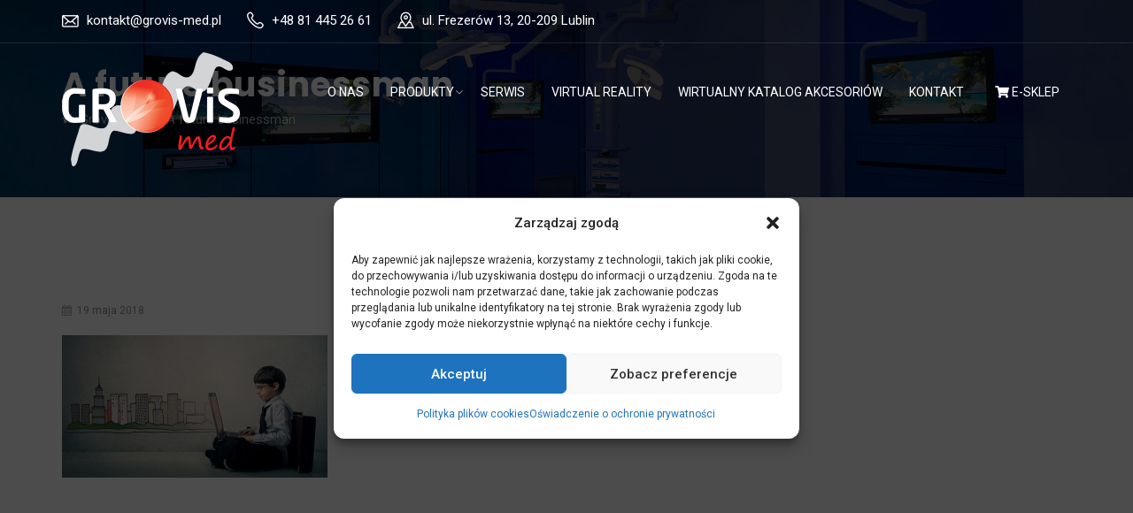

--- FILE ---
content_type: text/css
request_url: https://grovis-med.pl/wp-content/themes/hepta-child/style.css?ver=6.7.4
body_size: 1048
content:
/*
 Theme Name:   Hepta Child
 Theme URI:    http://keenitsolutions.com/products/wordpress/hepta/
 Description:  Hepta Child
 Author:       RS Theme
 Author URI:   http://rstheme.com
 Template:     hepta
 Version:      2.3
 License:      GNU General Public License v2 or later
 License URI:  http://www.gnu.org/licenses/gpl-2.0.html
 Tags: custom-background, custom-logo, custom-menu, featured-images, threaded-comments, translation-ready
 */
 .wpdevart_menu_ul {
	  margin-bottom: 90px!important;
	  background: #f9f9f9;
    padding: 15px 15px 20px 15px!important;
}
.wpdevart_menu_ul > li, .wpdevart_menu_ul ul > li, .wpdevart_menu_ul > li.current-menu-item, .wpdevart_menu_ul > li.current-menu-ancestor, .wpdevart_menu_ul ul > li.current-menu-item, .wpdevart_menu_ul ul > li.current-menu-ancestor, .wpdevart_menu_ul ul > li:hover, .wpdevart_menu_ul > li:hover {
    background-color: transparent!important;
}
.wpdevart_menu_ul > li.current-menu-item > div, .wpdevart_menu_ul > li.current-menu-ancestor > div, .wpdevart_menu_ul ul > li.current-menu-item > div, .wpdevart_menu_ul ul > li.current-menu-ancestor > div, .wpdevart_menu_ul > li:hover > div {
    background-color: #4d6de6 !important;
}
.wpdevart_menu_ul > li.current-menu-item > div > a, .wpdevart_menu_ul > li.current-menu-ancestor > div > a, .wpdevart_menu_ul ul > li.current-menu-item > div > a, .wpdevart_menu_ul ul > li.current-menu-ancestor > div > a, .wpdevart_menu_ul > li:hover > div > a, .wpdevart_menu_ul ul > li:hover > div > a {
    color: #ffffff !important;
}
.wpdevart_menu_ul > li > div, .wpdevart_menu_ul ul > li > div,.wpdevart_menu_ul > li.current-menu-item > div, .wpdevart_menu_ul > li.current-menu-ancestor > div, .wpdevart_menu_ul ul > li.current-menu-item > div, .wpdevart_menu_ul ul > li.current-menu-ancestor > div, .wpdevart_menu_ul > li:hover > div, .wpdevart_menu_ul ul > li:hover > div {
	  border-bottom-color: #eee!important;
}
.wpdevart_menu_ul ul > li:hover > div {
	background-color: #4d6de6 !important;
}
.bs-sidebar ul.wpdevart_menu_ul li ul {
    margin-left: 0;
}
.wpdevart_menu_ul ul > li {
    padding-left: 0!important;
}
.wpdevart_menu_ul ul > li > div {
	padding-left: 30px;
	 padding-top: 4px;
    padding-bottom: 4px;
}
.wpdevart_menu_ul ul > li > ul > li > div {
	padding-left: 45px;
	 padding-top: 3px;
    padding-bottom: 3px;
}
.wpdevart_menu_ul ul > li > ul > li > ul > li > div {
	padding-left: 60px;
	 padding-top: 2px;
    padding-bottom: 2px;
}
.wpdevart_menu_ul > li > div > a, .wpdevart_menu_ul > li:hover > div > a, .wpdevart_menu_ul > li.current-menu-item > div > a, .wpdevart_menu_ul > li.current-menu-ancestor > div > a, .wpdevart_menu_ul ul > li > div > a,  .wpdevart_menu_ul ul > li:hover > div > a, .wpdevart_menu_ul ul > li.current-menu-ancestor > div > a, .wpdevart_menu_ul ul > li.current-menu-item > div > a {
    font-size: 15px !important;
}
.wpdevart_menu_ul .wpdevart_close_icon, .wpdevart_menu_ul .wpdevart_open_icon {
	padding-right: 5px !important;
}
.wpdevart_menu_ul .wpdevart_close_icon, .wpdevart_menu_ul > li > div:hover .wpdevart_close_icon, .wpdevart_menu_ul > li > div:hover .wpdevart_open_icon {
    color: #ffffff !important;
}
.wpdevart_close_icon.wpdevart_active {
	color:#000!important;
}
.wpdevart_menu_ul .wpdevart_open_icon, .wpdevart_menu_ul .wpdevart_close_icon {
    font-size: 15px !important;
}
.wpb-js-composer .zakladki.vc_tta-color-grey.vc_tta-style-modern .vc_tta-tab.vc_active>a {
    border-color: #4d6de6;
    background-color: #4d6de6;
    color: #fff;
}
.wpb-js-composer .zakladki.vc_tta-color-grey.vc_tta-style-modern .vc_tta-tab>a {
    color: #000;
}
.zakladki .vc_tta-tab a {
	border-bottom: 0!important;
}
.zakladki .vc_tta-panels {
	 border-top: 2px solid #4d6de6!important;
    margin-top: 1px;
}
.zakladki h4.vc_tta-panel-title {
	font-weight: 500;
}
.wpb-js-composer .zakladki.vc_tta.vc_general .vc_tta-panel-body {
    padding: 25px 20px!important;
}
.flex-direction-nav a {
    color: rgba(0, 0, 0, 0.3)!important;
}
.flex-direction-nav a:before {
    font-size: 29px!important;
}
.flex-control-paging li a.flex-active, .flex-control-paging li a:hover {
    background: rgb(77, 109, 230)!important;
}
.flex-control-paging li a {
    background: rgb(236, 236, 236)!important;
}
.flexslider {
    border-radius: 0!important;
}
.wpb_single_image a:hover {
	-webkit-filter: brightness(85%);
    filter: brightness(85%);
}
 .naglowek-light h4 {
    font-weight: 500;
}
.kategorie .vc_gitem-zone-a {
	transition: .35s
}
.kategorie .vc_is-hover .vc_gitem-zone-a {
	-webkit-filter: brightness(90%);
    filter: brightness(90%);
}
/*
.kategorie .vc_gitem-zone-a {
	border-top: 1px solid #f9f9f9;
	border-left: 1px solid #f9f9f9;
	border-right: 1px solid #f9f9f9;
}
*/
.kategorie .vc_grid-item-mini {
    box-shadow: 0 0 15px rgba(0,0,0,0.15);
    -webkit-box-shadow: 0 0 15px rgba(0,0,0,0.15);
}
.kategorie h5 {
	font-family: Roboto!important;
	font-weight: 500!important;
	margin-bottom: 15px;
}
.kategorie .vc_btn3-container a.vc_btn3 {
	background-color: #4c6de6;
    padding-top: 10px;
    padding-bottom: 10px;
}
.kategorie .vc_btn3-container a.vc_btn3:hover {
    background-color: #26429e;
}
.kategorie .vc_btn3-container {
	margin-bottom: 0;
}
.rs-breadcrumbs .breadcrumbs-inner span a.home:after {
    color: rgba(255, 255, 255, .7);
}
.rs-breadcrumbs .breadcrumbs-inner span a:before {
    color: rgba(255, 255, 255, .7);
}
.rs-breadcrumbs .breadcrumbs-inner span {
    color: rgba(255, 255, 255, .7);
}
.rs-breadcrumbs .breadcrumbs-inner span:hover a span {
    color: #ffffff;
}
@media (max-width: 767px) {
	.breadcrumbs-inner span {
	display: none;
	}
}
.rs-breadcrumbs .breadcrumbs-single {
    background-position: center;
}

--- FILE ---
content_type: application/javascript
request_url: https://grovis-med.pl/wp-content/themes/hepta-child/oxy.js
body_size: 48
content:
// oxy - pokaz ukryj
jQuery(document).ready(function( $ ) {

    $("div.hideme").hide();
    $("li.b").click(function() {
        var id = $(this).attr("id");
        var sectionId = id.replace("w", "section");
        $("div.hideme").hide();
        $("div#" + sectionId).fadeIn("slow");
    });

});

jQuery(document).ready(function( $ ) {
$('body').on('click', '.ukryta a', function(e){
        e.preventDefault();
          });
});

--- FILE ---
content_type: application/javascript
request_url: https://grovis-med.pl/wp-content/plugins/cl_testimonial/js/main.js?ver=1.1
body_size: 395
content:
jQuery(function($) {
	/*-------------------------------------
       Slick Slider jQuery activation code
       -------------------------------------*/
    jQuery('.testimonial-slide').slick({
       centerMode: true,
		  	centerPadding: '0',
		  	slidesToShow: 3,
		  	arrows: true,
		  	dots: true,
		  	responsive: [
		    {
		      breakpoint: 768,
		      settings: {
		        arrows: false,
		        centerMode: true,
		        centerPadding: '0',
		        slidesToShow: 1
		      }
		    },
		    {
		      breakpoint: 480,
		      settings: {
		        arrows: false,
		        dots: false,
		        centerMode: true,
		        centerPadding: '0',
		        slidesToShow: 1
		      }
		    }
		  ]
    });

    jQuery('.testimonial-slide10').slick({
       centerMode: true,
		  	centerPadding: '0',
		  	slidesToShow: 1,
		  	arrows: true,
		  	dots: true,
		  	responsive: [
		    {
		      breakpoint: 768,
		      settings: {
		        arrows: false,
		        centerMode: true,
		        centerPadding: '0',
		        slidesToShow: 1
		      }
		    },
		    {
		      breakpoint: 480,
		      settings: {
		        arrows: false,
		        dots: false,
		        centerMode: true,
		        centerPadding: '0',
		        slidesToShow: 1
		      }
		    }
		  ]
    });



    $('.testimonial-slide2').slick({
       centerMode: true,
		  	centerPadding: '0',
		  	slidesToShow: 1,
		  	arrows: true,
		  	dots: true,
		  	responsive: [
		    {
		      breakpoint: 768,
		      settings: {
		        arrows: false,
		        centerMode: true,
		        centerPadding: '0',
		        slidesToShow: 1
		      }
		    },
		    {
		      breakpoint: 480,
		      settings: {
		        arrows: false,
		        dots: false,
		        centerMode: true,
		        centerPadding: '0',
		        slidesToShow: 1
		      }
		    }
		  ]
    });

    jQuery('.testimonial-slide3').slick({
       centerMode: true,
		  	centerPadding: '0',
		  	slidesToShow: 1,
		  	arrows: true,
		  	dots: true,
		  	responsive: [
		    {
		      breakpoint: 768,
		      settings: {
		        arrows: false,
		        centerMode: true,
		        centerPadding: '0',
		        slidesToShow: 1
		      }
		    },
		    {
		      breakpoint: 480,
		      settings: {
		        arrows: false,
		        dots: false,
		        centerMode: true,
		        centerPadding: '0',
		        slidesToShow: 1
		      }
		    }
		  ]
    });

    jQuery('.testimonial-slide4').slick({
       centerMode: true,
		  	centerPadding: '0',
		  	slidesToShow: 2,
		  	arrows: true,
		  	dots: true,
		  	responsive: [
		    {
		      breakpoint: 768,
		      settings: {
		        arrows: true,
		        centerMode: true,
		        centerPadding: '0',
		        slidesToShow: 2
		      }
		    },
		    {
		      breakpoint: 480,
		      settings: {
		        arrows: false,
		        dots: false,
		        centerMode: true,
		        centerPadding: '0',
		        slidesToShow: 1
		      }
		    }
		  ]
    });

    jQuery('.testimonial-slide5').slick({
       centerMode: true,
		  	centerPadding: '0',
		  	slidesToShow: 1,
		  	arrows: true,
		  	dots: true,
		  	responsive: [
		    {
		      breakpoint: 768,
		      settings: {
		        arrows: true,
		        centerMode: true,
		        centerPadding: '0',
		        slidesToShow: 1
		      }
		    },
		    {
		      breakpoint: 480,
		      settings: {
		        arrows: false,
		        dots: false,
		        centerMode: true,
		        centerPadding: '0',
		        slidesToShow: 1
		      }
		    }
		  ]
    });

    jQuery('.testimonial-slide7').slick({
       centerMode: true,
		  	centerPadding: '0',
		  	slidesToShow: 2,
		  	arrows: true,
		  	dots: true,
		  	responsive: [
		    {
		      breakpoint: 991,
		      settings: {
		        arrows: true,
		        centerMode: true,
		        centerPadding: '0',
		        slidesToShow: 1
		      }
		    },
		    {
		      breakpoint: 480,
		      settings: {
		        arrows: false,
		        dots: false,
		        centerMode: true,
		        centerPadding: '0',
		        slidesToShow: 1
		      }
		    }
		  ]
    });

    jQuery('.testimonial-slide9').slick({
       centerMode: true,
		  	centerPadding: '0',
		  	slidesToShow: 1,
		  	arrows: true,
		  	dots: true,
		  	responsive: [
		    {
		      breakpoint: 991,
		      settings: {
		        arrows: true,
		        centerMode: true,
		        centerPadding: '0',
		        slidesToShow: 1
		      }
		    },
		    {
		      breakpoint: 480,
		      settings: {
		        arrows: false,
		        dots: false,
		        centerMode: true,
		        centerPadding: '0',
		        slidesToShow: 1
		      }
		    }
		  ]
    });

    // testimonial init

    jQuery('.testi-carousel').slick({

          centerMode: true,

          centerPadding: '0px',

          slidesToShow: 3,

          focusOnSelect: true,

          responsive: [

            {

              breakpoint: 768,

              settings: {

                arrows: false,

                centerMode: true,

                centerPadding: '0px',

                slidesToShow: 3

              }

            },

            {
              breakpoint: 480,
              settings: {
                arrows: false,
		        dots: false,
                centerMode: true,
                centerPadding: '0px',
                slidesToShow: 1

              }

            }

          ]

        });

    jQuery(".testi-item  a.tab").on('click', function(e){
      e.preventDefault();
      slideIndex = $(this).index();
      jQuery( '.testi-carousel' ).slickGoTo( parseInt(slideIndex) );
    });



    /*----------------------------
    Testimonial js active
    ------------------------------ */

     jQuery('.testimonials').slick({
       slidesToShow: 1,
       slidesToScroll: 1,
       arrows: false,
       fade: true,
       asNavFor: '.testimonials-nav'
     });
     jQuery('.testimonials-nav').slick({
       slidesToShow: 3,
       slidesToScroll: 1,
       asNavFor: '.testimonials',
       dots: true,
       focusOnSelect: true,
       centerMode:true,
       centerPadding: '0',
     });
});